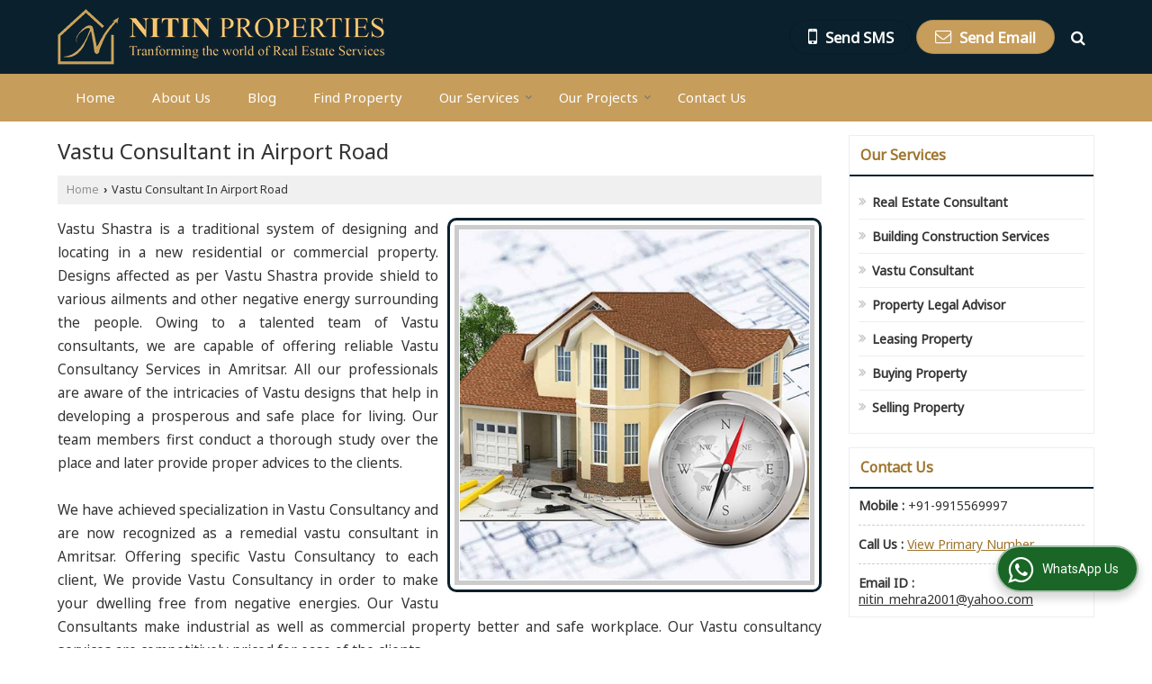

--- FILE ---
content_type: text/plain
request_url: https://www.google-analytics.com/j/collect?v=1&_v=j102&a=2146240800&t=pageview&_s=1&dl=https%3A%2F%2Fwww.nitinproperties.com%2Fvastu-consultant-in-airport-road.htm&ul=en-us%40posix&dt=Leading%20Vastu%20Consultant%20in%20Amritsar%20-%20Nitin%20Properties&sr=1280x720&vp=1280x720&_u=IEBAAAABAAAAACAAI~&jid=461715834&gjid=1399655533&cid=950352494.1769397889&tid=UA-51713508-12&_gid=1472386568.1769397889&_r=1&_slc=1&z=2142423839
body_size: -453
content:
2,cG-FX4Z48MP7M